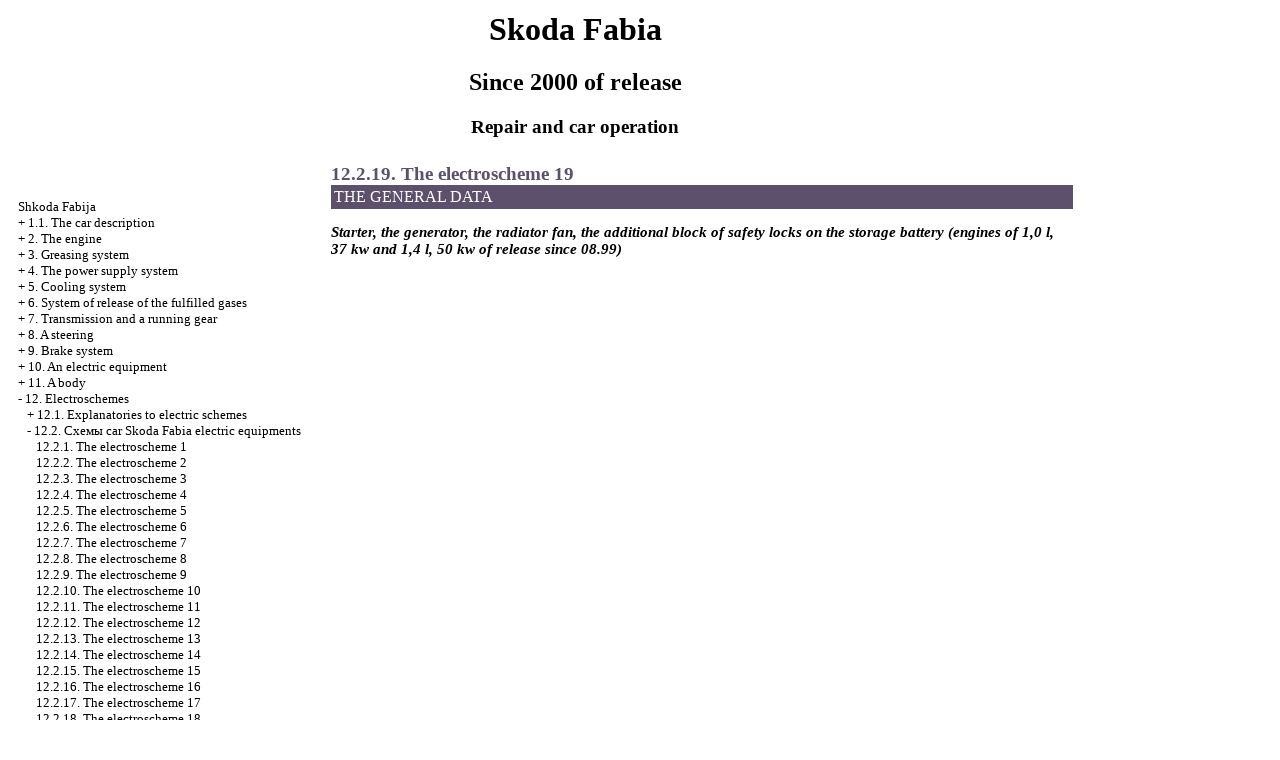

--- FILE ---
content_type: text/html; charset=UTF-8
request_url: http://tourizmworld.ru/html/12_2_19.html
body_size: 9362
content:


<HTML>
<HEAD>
<title>The device, service, repair of Shkoda Fabija since 2000 - 12.2.19. The electroscheme 19//tourizmworld.ru</title>
<meta http-equiv="Content-Type" content="text/html; charset=utf-8">
<meta name="document-state" content="dynamic"/>
<meta name="revisit-after" content="5 days">
<meta name="robots" content="index, follow">

<link rel="STYLESHEET" href="../styles.css">

</head>
<BODY text="#000000" bgcolor="#FFFFFF" link="#003366" vlink="#747F91" alink="#336699">
<sape_index>

<table align="center" border="0" width="99%">
<tr>
<td align="center" width="240">
<a href="../index.html"><imgzx  src="../skoda-logo.jpg" height="150" border="0"></a></td>
<td align="center">
<h1>Skoda Fabia</h1>
<h2>Since 2000 of release</h2>
<h3>Repair and car operation</h3>
</td>
<td align="center" width="370">
<imgzx  src="../skoda-fabia1.jpg" height="150" border="0"></td>
</tr>
</table>
<table align="center" border="0" width="99%">
<tr>
<td width="250" align="left" valign="top">
<br><br>
<font size="-1">
<a href="../index.html"><span class="U_W">Shkoda</span> <span class="U_W">Fabija</span></a><br>
+ <a href="1_0.html">1.1. The car description</a> <br> 
+ <a href="2_0.html">2. The engine</a> <br> 
+ <a href="3_0.html">3. Greasing system</a> <br> 
+ <a href="4_0.html">4. The power supply system</a> <br> 
+ <a href="5_0.html">5. Cooling system</a> <br> 
+ <a href="6_0.html">6. System of release of the fulfilled gases</a> <br> 
+ <a href="7_0.html">7. Transmission and a running gear</a> <br> 
+ <a href="8_0.html">8. A steering</a> <br> 
+ <a href="9_0.html">9. Brake system</a> <br> 
+ <a href="10_0.html">10. An electric equipment</a> <br> 
+ <a href="11_0.html">11. A body</a> <br> 
- <a href="12_0.html">12. Electroschemes</a> <br> 
&nbsp;&nbsp;&nbsp;+ <a href="12_0.html">12.1. Explanatories to electric schemes</a> <br> 
&nbsp;&nbsp;&nbsp;- <a href="12_2.html">12.2. C&#1093;&#1077;&#1084;&#1099; car Skoda Fabia electric equipments</a> <br> 
&nbsp;&nbsp;&nbsp;&nbsp;&nbsp;&nbsp;<a href="12_2.html">12.2.1. The electroscheme 1</a> <br> 
&nbsp;&nbsp;&nbsp;&nbsp;&nbsp;&nbsp;<a href="12_2_2.html">12.2.2. The electroscheme 2</a> <br> 
&nbsp;&nbsp;&nbsp;&nbsp;&nbsp;&nbsp;<a href="12_2_3.html">12.2.3. The electroscheme 3</a> <br> 
&nbsp;&nbsp;&nbsp;&nbsp;&nbsp;&nbsp;<a href="12_2_4.html">12.2.4. The electroscheme 4</a> <br> 
&nbsp;&nbsp;&nbsp;&nbsp;&nbsp;&nbsp;<a href="12_2_5.html">12.2.5. The electroscheme 5</a> <br> 
&nbsp;&nbsp;&nbsp;&nbsp;&nbsp;&nbsp;<a href="12_2_6.html">12.2.6. The electroscheme 6</a> <br> 
&nbsp;&nbsp;&nbsp;&nbsp;&nbsp;&nbsp;<a href="12_2_7.html">12.2.7. The electroscheme 7</a> <br> 
&nbsp;&nbsp;&nbsp;&nbsp;&nbsp;&nbsp;<a href="12_2_8.html">12.2.8. The electroscheme 8</a> <br> 
&nbsp;&nbsp;&nbsp;&nbsp;&nbsp;&nbsp;<a href="12_2_9.html">12.2.9. The electroscheme 9</a> <br> 
&nbsp;&nbsp;&nbsp;&nbsp;&nbsp;&nbsp;<a href="12_2_10.html">12.2.10. The electroscheme 10</a> <br> 
&nbsp;&nbsp;&nbsp;&nbsp;&nbsp;&nbsp;<a href="12_2_11.html">12.2.11. The electroscheme 11</a> <br> 
&nbsp;&nbsp;&nbsp;&nbsp;&nbsp;&nbsp;<a href="12_2_12.html">12.2.12. The electroscheme 12</a> <br> 
&nbsp;&nbsp;&nbsp;&nbsp;&nbsp;&nbsp;<a href="12_2_13.html">12.2.13. The electroscheme 13</a> <br> 
&nbsp;&nbsp;&nbsp;&nbsp;&nbsp;&nbsp;<a href="12_2_14.html">12.2.14. The electroscheme 14</a> <br> 
&nbsp;&nbsp;&nbsp;&nbsp;&nbsp;&nbsp;<a href="12_2_15.html">12.2.15. The electroscheme 15</a> <br> 
&nbsp;&nbsp;&nbsp;&nbsp;&nbsp;&nbsp;<a href="12_2_16.html">12.2.16. The electroscheme 16</a> <br> 
&nbsp;&nbsp;&nbsp;&nbsp;&nbsp;&nbsp;<a href="12_2_17.html">12.2.17. The electroscheme 17</a> <br> 
&nbsp;&nbsp;&nbsp;&nbsp;&nbsp;&nbsp;<a href="12_2_18.html">12.2.18. The electroscheme 18</a> <br> 
&nbsp;&nbsp;&nbsp;&nbsp;&nbsp;&nbsp;<a href="12_2_19.html">12.2.19. The electroscheme 19</a> <br> 
&nbsp;&nbsp;&nbsp;&nbsp;&nbsp;&nbsp;<a href="12_2_20.html">12.2.20. The electroscheme 20</a> <br> 
&nbsp;&nbsp;&nbsp;&nbsp;&nbsp;&nbsp;<a href="12_2_21.html">12.2.21. The electroscheme 21</a> <br> 
&nbsp;&nbsp;&nbsp;&nbsp;&nbsp;&nbsp;<a href="12_2_22.html">12.2.22. The electroscheme 22</a> <br> 
&nbsp;&nbsp;&nbsp;&nbsp;&nbsp;&nbsp;<a href="12_2_23.html">12.2.23. The electroscheme 23</a> <br> 
&nbsp;&nbsp;&nbsp;&nbsp;&nbsp;&nbsp;<a href="12_2_24.html">12.2.24. The electroscheme 24</a> <br> 
&nbsp;&nbsp;&nbsp;&nbsp;&nbsp;&nbsp;<a href="12_2_25.html">12.2.25. The electroscheme 25</a> <br> 
&nbsp;&nbsp;&nbsp;&nbsp;&nbsp;&nbsp;<a href="12_2_26.html">12.2.26. The electroscheme 26</a> <br> 
&nbsp;&nbsp;&nbsp;&nbsp;&nbsp;&nbsp;<a href="12_2_27.html">12.2.27. The electroscheme 27</a> <br> 
&nbsp;&nbsp;&nbsp;&nbsp;&nbsp;&nbsp;<a href="12_2_28.html">12.2.28. The electroscheme 28</a> <br> 
&nbsp;&nbsp;&nbsp;&nbsp;&nbsp;&nbsp;<a href="12_2_29.html">12.2.29. The electroscheme 29</a> <br> 
&nbsp;&nbsp;&nbsp;&nbsp;&nbsp;&nbsp;<a href="12_2_30.html">12.2.30. The electroscheme 30</a> <br> 
&nbsp;&nbsp;&nbsp;&nbsp;&nbsp;&nbsp;<a href="12_2_31.html">12.2.31. The electroscheme 31</a> <br> 
&nbsp;&nbsp;&nbsp;&nbsp;&nbsp;&nbsp;<a href="12_2_32.html">12.2.32. The electroscheme 32</a> <br> 
&nbsp;&nbsp;&nbsp;&nbsp;&nbsp;&nbsp;<a href="12_2_33.html">12.2.33. The electroscheme 33</a> <br> 
&nbsp;&nbsp;&nbsp;&nbsp;&nbsp;&nbsp;<a href="12_2_34.html">12.2.34. The electroscheme 34</a> <br> 
&nbsp;&nbsp;&nbsp;&nbsp;&nbsp;&nbsp;<a href="12_2_35.html">12.2.35. The electroscheme 35</a> <br> 
&nbsp;&nbsp;&nbsp;&nbsp;&nbsp;&nbsp;<a href="12_2_36.html">12.2.36. The electroscheme 36</a> <br> 
&nbsp;&nbsp;&nbsp;&nbsp;&nbsp;&nbsp;<a href="12_2_37.html">12.2.37. The electroscheme 37</a> <br> 
&nbsp;&nbsp;&nbsp;&nbsp;&nbsp;&nbsp;<a href="12_2_38.html">12.2.38. The electroscheme 38</a> <br> 
&nbsp;&nbsp;&nbsp;&nbsp;&nbsp;&nbsp;<a href="12_2_39.html">12.2.39. The electroscheme 39</a> <br> 
&nbsp;&nbsp;&nbsp;&nbsp;&nbsp;&nbsp;<a href="12_2_40.html">12.2.40. The electroscheme 40</a> <br> 
&nbsp;&nbsp;&nbsp;&nbsp;&nbsp;&nbsp;<a href="12_2_41.html">12.2.41. The electroscheme 41</a> <br> 
&nbsp;&nbsp;&nbsp;&nbsp;&nbsp;&nbsp;<a href="12_2_42.html">12.2.42. The electroscheme 42</a> <br> 
&nbsp;&nbsp;&nbsp;&nbsp;&nbsp;&nbsp;<a href="12_2_43.html">12.2.43. The electroscheme 43</a> <br> 
&nbsp;&nbsp;&nbsp;&nbsp;&nbsp;&nbsp;<a href="12_2_44.html">12.2.44. The electroscheme 44</a> <br> 
&nbsp;&nbsp;&nbsp;&nbsp;&nbsp;&nbsp;<a href="12_2_45.html">12.2.45. The electroscheme 45</a> <br> 
&nbsp;&nbsp;&nbsp;&nbsp;&nbsp;&nbsp;<a href="12_2_46.html">12.2.46. The electroscheme 46</a> <br> 
&nbsp;&nbsp;&nbsp;&nbsp;&nbsp;&nbsp;<a href="12_2_47.html">12.2.47. The electroscheme 47</a> <br> 
&nbsp;&nbsp;&nbsp;&nbsp;&nbsp;&nbsp;<a href="12_2_48.html">12.2.48. The electroscheme 48</a> <br> 
&nbsp;&nbsp;&nbsp;&nbsp;&nbsp;&nbsp;<a href="12_2_49.html">12.2.49. The electroscheme 49</a> <br> 
&nbsp;&nbsp;&nbsp;&nbsp;&nbsp;&nbsp;<a href="12_2_50.html">12.2.50. The electroscheme 50</a> <br> 
&nbsp;&nbsp;&nbsp;&nbsp;&nbsp;&nbsp;<a href="12_2_51.html">12.2.51. The electroscheme 51</a> <br> 
&nbsp;&nbsp;&nbsp;&nbsp;&nbsp;&nbsp;<a href="12_2_52.html">12.2.52. The electroscheme 52</a> <br> 
&nbsp;&nbsp;&nbsp;&nbsp;&nbsp;&nbsp;<a href="12_2_53.html">12.2.53. The electroscheme 53</a> <br> 
&nbsp;&nbsp;&nbsp;&nbsp;&nbsp;&nbsp;<a href="12_2_54.html">12.2.54. The electroscheme 54</a> <br> 
&nbsp;&nbsp;&nbsp;&nbsp;&nbsp;&nbsp;<a href="12_2_55.html">12.2.55. The electroscheme 55</a> <br> 
&nbsp;&nbsp;&nbsp;&nbsp;&nbsp;&nbsp;<a href="12_2_56.html">12.2.56. The electroscheme 56</a> <br> 
&nbsp;&nbsp;&nbsp;&nbsp;&nbsp;&nbsp;<a href="12_2_57.html">12.2.57. The electroscheme 57</a> <br> 
&nbsp;&nbsp;&nbsp;&nbsp;&nbsp;&nbsp;<a href="12_2_58.html">12.2.58. The electroscheme 58</a> <br> 

</font>

<!--160-600l//-->

<br><br> <span class="comment">


<div class="mads-block"></div>



<img src="[data-uri]" height="0" width="0" alt="75d7f213" />


 





 

<script type="text/javascript">
<!--
var _acic={dataProvider:10};(function(){var e=document.createElement("script");e.type="text/javascript";e.async=true;e.src="https://www.acint.net/aci.js";var t=document.getElementsByTagName("script")[0];t.parentNode.insertBefore(e,t)})()
//-->
</script><!--3696830884461--><div id='Zeap_3696830884461'></div>


 

</span>
  

</td>
<td width="600" align="left" valign="top">

<!--728-15//-->




<font color="#5D506C">
<H3><a name="12.2.19">12.2.19. The electroscheme 19</a>
</font>
<table width="100%" border="0" bgcolor="#5D506C" cellpadding="3" cellspacing="0"> <tr> <td> <font color="#FFFFFF"> THE GENERAL DATA </font></td> </tr></table>
<p><i>Starter, the generator, the radiator fan, the additional block of safety locks on the storage battery (engines of 1,0 l, 37 kw and 1,4 l, 50 kw of release since 08.99)</i></p>
<table width="100%" border="0" cellspacing="3" cellpadding="0">
 <tr valign="top">
 <td width="45%">
 <div align="left"><a href="../fabia/sh19.jpg" target="_blank"><imgzx  src="../fabia_/sh19.jpg" border="0"></a></div>
 </td>
 <td width="55%" valign="middle"> </td>
 </tr>
</table>
</td>
<td width="150" align="left" valign="top">
<br>





<br>





<br>




</td>
</tr>
</table>
</font>

<hr width="75%" size="1">
<br>



















</sape_index>

</body>
</html>
<!--c3696830884461--><div id='c9XJU_3696830884461'></div>